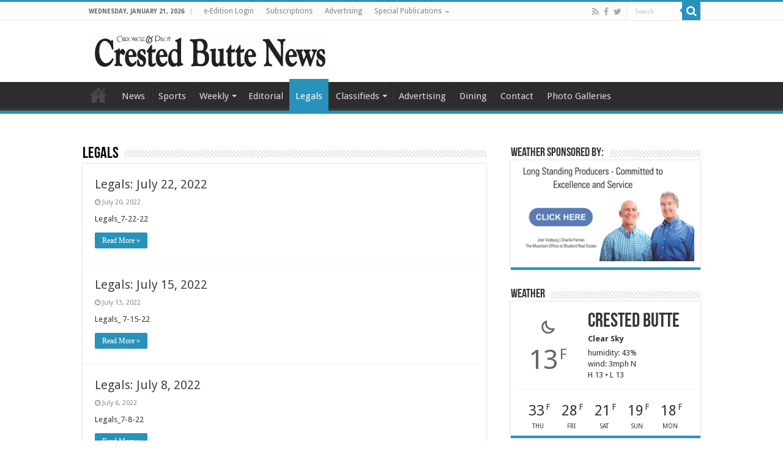

--- FILE ---
content_type: text/html; charset=UTF-8
request_url: https://crestedbuttenews.com/category/legals/page/19/
body_size: 14833
content:
<!DOCTYPE html>
<html lang="en-US" prefix="og: http://ogp.me/ns#">
<head>
<meta charset="UTF-8" />
<link rel="pingback" href="https://crestedbuttenews.com/xmlrpc.php" />
<title>Legals &#8211; Page 19 &#8211; The Crested Butte News</title>
<meta name='robots' content='max-image-preview:large' />
	<style>img:is([sizes="auto" i], [sizes^="auto," i]) { contain-intrinsic-size: 3000px 1500px }</style>
	<link rel='dns-prefetch' href='//www.google.com' />
<link rel='dns-prefetch' href='//fonts.googleapis.com' />
<link rel="alternate" type="application/rss+xml" title="The Crested Butte News &raquo; Feed" href="https://crestedbuttenews.com/feed/" />
<link rel="alternate" type="application/rss+xml" title="The Crested Butte News &raquo; Comments Feed" href="https://crestedbuttenews.com/comments/feed/" />
<link rel="alternate" type="application/rss+xml" title="The Crested Butte News &raquo; Legals Category Feed" href="https://crestedbuttenews.com/category/legals/feed/" />
<script type="text/javascript">
/* <![CDATA[ */
window._wpemojiSettings = {"baseUrl":"https:\/\/s.w.org\/images\/core\/emoji\/16.0.1\/72x72\/","ext":".png","svgUrl":"https:\/\/s.w.org\/images\/core\/emoji\/16.0.1\/svg\/","svgExt":".svg","source":{"concatemoji":"https:\/\/crestedbuttenews.com\/wp-includes\/js\/wp-emoji-release.min.js"}};
/*! This file is auto-generated */
!function(s,n){var o,i,e;function c(e){try{var t={supportTests:e,timestamp:(new Date).valueOf()};sessionStorage.setItem(o,JSON.stringify(t))}catch(e){}}function p(e,t,n){e.clearRect(0,0,e.canvas.width,e.canvas.height),e.fillText(t,0,0);var t=new Uint32Array(e.getImageData(0,0,e.canvas.width,e.canvas.height).data),a=(e.clearRect(0,0,e.canvas.width,e.canvas.height),e.fillText(n,0,0),new Uint32Array(e.getImageData(0,0,e.canvas.width,e.canvas.height).data));return t.every(function(e,t){return e===a[t]})}function u(e,t){e.clearRect(0,0,e.canvas.width,e.canvas.height),e.fillText(t,0,0);for(var n=e.getImageData(16,16,1,1),a=0;a<n.data.length;a++)if(0!==n.data[a])return!1;return!0}function f(e,t,n,a){switch(t){case"flag":return n(e,"\ud83c\udff3\ufe0f\u200d\u26a7\ufe0f","\ud83c\udff3\ufe0f\u200b\u26a7\ufe0f")?!1:!n(e,"\ud83c\udde8\ud83c\uddf6","\ud83c\udde8\u200b\ud83c\uddf6")&&!n(e,"\ud83c\udff4\udb40\udc67\udb40\udc62\udb40\udc65\udb40\udc6e\udb40\udc67\udb40\udc7f","\ud83c\udff4\u200b\udb40\udc67\u200b\udb40\udc62\u200b\udb40\udc65\u200b\udb40\udc6e\u200b\udb40\udc67\u200b\udb40\udc7f");case"emoji":return!a(e,"\ud83e\udedf")}return!1}function g(e,t,n,a){var r="undefined"!=typeof WorkerGlobalScope&&self instanceof WorkerGlobalScope?new OffscreenCanvas(300,150):s.createElement("canvas"),o=r.getContext("2d",{willReadFrequently:!0}),i=(o.textBaseline="top",o.font="600 32px Arial",{});return e.forEach(function(e){i[e]=t(o,e,n,a)}),i}function t(e){var t=s.createElement("script");t.src=e,t.defer=!0,s.head.appendChild(t)}"undefined"!=typeof Promise&&(o="wpEmojiSettingsSupports",i=["flag","emoji"],n.supports={everything:!0,everythingExceptFlag:!0},e=new Promise(function(e){s.addEventListener("DOMContentLoaded",e,{once:!0})}),new Promise(function(t){var n=function(){try{var e=JSON.parse(sessionStorage.getItem(o));if("object"==typeof e&&"number"==typeof e.timestamp&&(new Date).valueOf()<e.timestamp+604800&&"object"==typeof e.supportTests)return e.supportTests}catch(e){}return null}();if(!n){if("undefined"!=typeof Worker&&"undefined"!=typeof OffscreenCanvas&&"undefined"!=typeof URL&&URL.createObjectURL&&"undefined"!=typeof Blob)try{var e="postMessage("+g.toString()+"("+[JSON.stringify(i),f.toString(),p.toString(),u.toString()].join(",")+"));",a=new Blob([e],{type:"text/javascript"}),r=new Worker(URL.createObjectURL(a),{name:"wpTestEmojiSupports"});return void(r.onmessage=function(e){c(n=e.data),r.terminate(),t(n)})}catch(e){}c(n=g(i,f,p,u))}t(n)}).then(function(e){for(var t in e)n.supports[t]=e[t],n.supports.everything=n.supports.everything&&n.supports[t],"flag"!==t&&(n.supports.everythingExceptFlag=n.supports.everythingExceptFlag&&n.supports[t]);n.supports.everythingExceptFlag=n.supports.everythingExceptFlag&&!n.supports.flag,n.DOMReady=!1,n.readyCallback=function(){n.DOMReady=!0}}).then(function(){return e}).then(function(){var e;n.supports.everything||(n.readyCallback(),(e=n.source||{}).concatemoji?t(e.concatemoji):e.wpemoji&&e.twemoji&&(t(e.twemoji),t(e.wpemoji)))}))}((window,document),window._wpemojiSettings);
/* ]]> */
</script>
<!-- crestedbuttenews.com is managing ads with Advanced Ads 2.0.16 – https://wpadvancedads.com/ --><script id="crest-ready">
			window.advanced_ads_ready=function(e,a){a=a||"complete";var d=function(e){return"interactive"===a?"loading"!==e:"complete"===e};d(document.readyState)?e():document.addEventListener("readystatechange",(function(a){d(a.target.readyState)&&e()}),{once:"interactive"===a})},window.advanced_ads_ready_queue=window.advanced_ads_ready_queue||[];		</script>
		<link rel='stylesheet' id='dashicons-css' href='https://crestedbuttenews.com/wp-includes/css/dashicons.min.css' type='text/css' media='all' />
<link rel='stylesheet' id='post-views-counter-frontend-css' href='https://crestedbuttenews.com/wp-content/plugins/post-views-counter/css/frontend.min.css' type='text/css' media='all' />
<style id='wp-emoji-styles-inline-css' type='text/css'>

	img.wp-smiley, img.emoji {
		display: inline !important;
		border: none !important;
		box-shadow: none !important;
		height: 1em !important;
		width: 1em !important;
		margin: 0 0.07em !important;
		vertical-align: -0.1em !important;
		background: none !important;
		padding: 0 !important;
	}
</style>
<link rel='stylesheet' id='wp-block-library-css' href='https://crestedbuttenews.com/wp-includes/css/dist/block-library/style.min.css' type='text/css' media='all' />
<style id='classic-theme-styles-inline-css' type='text/css'>
/*! This file is auto-generated */
.wp-block-button__link{color:#fff;background-color:#32373c;border-radius:9999px;box-shadow:none;text-decoration:none;padding:calc(.667em + 2px) calc(1.333em + 2px);font-size:1.125em}.wp-block-file__button{background:#32373c;color:#fff;text-decoration:none}
</style>
<style id='global-styles-inline-css' type='text/css'>
:root{--wp--preset--aspect-ratio--square: 1;--wp--preset--aspect-ratio--4-3: 4/3;--wp--preset--aspect-ratio--3-4: 3/4;--wp--preset--aspect-ratio--3-2: 3/2;--wp--preset--aspect-ratio--2-3: 2/3;--wp--preset--aspect-ratio--16-9: 16/9;--wp--preset--aspect-ratio--9-16: 9/16;--wp--preset--color--black: #000000;--wp--preset--color--cyan-bluish-gray: #abb8c3;--wp--preset--color--white: #ffffff;--wp--preset--color--pale-pink: #f78da7;--wp--preset--color--vivid-red: #cf2e2e;--wp--preset--color--luminous-vivid-orange: #ff6900;--wp--preset--color--luminous-vivid-amber: #fcb900;--wp--preset--color--light-green-cyan: #7bdcb5;--wp--preset--color--vivid-green-cyan: #00d084;--wp--preset--color--pale-cyan-blue: #8ed1fc;--wp--preset--color--vivid-cyan-blue: #0693e3;--wp--preset--color--vivid-purple: #9b51e0;--wp--preset--gradient--vivid-cyan-blue-to-vivid-purple: linear-gradient(135deg,rgba(6,147,227,1) 0%,rgb(155,81,224) 100%);--wp--preset--gradient--light-green-cyan-to-vivid-green-cyan: linear-gradient(135deg,rgb(122,220,180) 0%,rgb(0,208,130) 100%);--wp--preset--gradient--luminous-vivid-amber-to-luminous-vivid-orange: linear-gradient(135deg,rgba(252,185,0,1) 0%,rgba(255,105,0,1) 100%);--wp--preset--gradient--luminous-vivid-orange-to-vivid-red: linear-gradient(135deg,rgba(255,105,0,1) 0%,rgb(207,46,46) 100%);--wp--preset--gradient--very-light-gray-to-cyan-bluish-gray: linear-gradient(135deg,rgb(238,238,238) 0%,rgb(169,184,195) 100%);--wp--preset--gradient--cool-to-warm-spectrum: linear-gradient(135deg,rgb(74,234,220) 0%,rgb(151,120,209) 20%,rgb(207,42,186) 40%,rgb(238,44,130) 60%,rgb(251,105,98) 80%,rgb(254,248,76) 100%);--wp--preset--gradient--blush-light-purple: linear-gradient(135deg,rgb(255,206,236) 0%,rgb(152,150,240) 100%);--wp--preset--gradient--blush-bordeaux: linear-gradient(135deg,rgb(254,205,165) 0%,rgb(254,45,45) 50%,rgb(107,0,62) 100%);--wp--preset--gradient--luminous-dusk: linear-gradient(135deg,rgb(255,203,112) 0%,rgb(199,81,192) 50%,rgb(65,88,208) 100%);--wp--preset--gradient--pale-ocean: linear-gradient(135deg,rgb(255,245,203) 0%,rgb(182,227,212) 50%,rgb(51,167,181) 100%);--wp--preset--gradient--electric-grass: linear-gradient(135deg,rgb(202,248,128) 0%,rgb(113,206,126) 100%);--wp--preset--gradient--midnight: linear-gradient(135deg,rgb(2,3,129) 0%,rgb(40,116,252) 100%);--wp--preset--font-size--small: 13px;--wp--preset--font-size--medium: 20px;--wp--preset--font-size--large: 36px;--wp--preset--font-size--x-large: 42px;--wp--preset--spacing--20: 0.44rem;--wp--preset--spacing--30: 0.67rem;--wp--preset--spacing--40: 1rem;--wp--preset--spacing--50: 1.5rem;--wp--preset--spacing--60: 2.25rem;--wp--preset--spacing--70: 3.38rem;--wp--preset--spacing--80: 5.06rem;--wp--preset--shadow--natural: 6px 6px 9px rgba(0, 0, 0, 0.2);--wp--preset--shadow--deep: 12px 12px 50px rgba(0, 0, 0, 0.4);--wp--preset--shadow--sharp: 6px 6px 0px rgba(0, 0, 0, 0.2);--wp--preset--shadow--outlined: 6px 6px 0px -3px rgba(255, 255, 255, 1), 6px 6px rgba(0, 0, 0, 1);--wp--preset--shadow--crisp: 6px 6px 0px rgba(0, 0, 0, 1);}:where(.is-layout-flex){gap: 0.5em;}:where(.is-layout-grid){gap: 0.5em;}body .is-layout-flex{display: flex;}.is-layout-flex{flex-wrap: wrap;align-items: center;}.is-layout-flex > :is(*, div){margin: 0;}body .is-layout-grid{display: grid;}.is-layout-grid > :is(*, div){margin: 0;}:where(.wp-block-columns.is-layout-flex){gap: 2em;}:where(.wp-block-columns.is-layout-grid){gap: 2em;}:where(.wp-block-post-template.is-layout-flex){gap: 1.25em;}:where(.wp-block-post-template.is-layout-grid){gap: 1.25em;}.has-black-color{color: var(--wp--preset--color--black) !important;}.has-cyan-bluish-gray-color{color: var(--wp--preset--color--cyan-bluish-gray) !important;}.has-white-color{color: var(--wp--preset--color--white) !important;}.has-pale-pink-color{color: var(--wp--preset--color--pale-pink) !important;}.has-vivid-red-color{color: var(--wp--preset--color--vivid-red) !important;}.has-luminous-vivid-orange-color{color: var(--wp--preset--color--luminous-vivid-orange) !important;}.has-luminous-vivid-amber-color{color: var(--wp--preset--color--luminous-vivid-amber) !important;}.has-light-green-cyan-color{color: var(--wp--preset--color--light-green-cyan) !important;}.has-vivid-green-cyan-color{color: var(--wp--preset--color--vivid-green-cyan) !important;}.has-pale-cyan-blue-color{color: var(--wp--preset--color--pale-cyan-blue) !important;}.has-vivid-cyan-blue-color{color: var(--wp--preset--color--vivid-cyan-blue) !important;}.has-vivid-purple-color{color: var(--wp--preset--color--vivid-purple) !important;}.has-black-background-color{background-color: var(--wp--preset--color--black) !important;}.has-cyan-bluish-gray-background-color{background-color: var(--wp--preset--color--cyan-bluish-gray) !important;}.has-white-background-color{background-color: var(--wp--preset--color--white) !important;}.has-pale-pink-background-color{background-color: var(--wp--preset--color--pale-pink) !important;}.has-vivid-red-background-color{background-color: var(--wp--preset--color--vivid-red) !important;}.has-luminous-vivid-orange-background-color{background-color: var(--wp--preset--color--luminous-vivid-orange) !important;}.has-luminous-vivid-amber-background-color{background-color: var(--wp--preset--color--luminous-vivid-amber) !important;}.has-light-green-cyan-background-color{background-color: var(--wp--preset--color--light-green-cyan) !important;}.has-vivid-green-cyan-background-color{background-color: var(--wp--preset--color--vivid-green-cyan) !important;}.has-pale-cyan-blue-background-color{background-color: var(--wp--preset--color--pale-cyan-blue) !important;}.has-vivid-cyan-blue-background-color{background-color: var(--wp--preset--color--vivid-cyan-blue) !important;}.has-vivid-purple-background-color{background-color: var(--wp--preset--color--vivid-purple) !important;}.has-black-border-color{border-color: var(--wp--preset--color--black) !important;}.has-cyan-bluish-gray-border-color{border-color: var(--wp--preset--color--cyan-bluish-gray) !important;}.has-white-border-color{border-color: var(--wp--preset--color--white) !important;}.has-pale-pink-border-color{border-color: var(--wp--preset--color--pale-pink) !important;}.has-vivid-red-border-color{border-color: var(--wp--preset--color--vivid-red) !important;}.has-luminous-vivid-orange-border-color{border-color: var(--wp--preset--color--luminous-vivid-orange) !important;}.has-luminous-vivid-amber-border-color{border-color: var(--wp--preset--color--luminous-vivid-amber) !important;}.has-light-green-cyan-border-color{border-color: var(--wp--preset--color--light-green-cyan) !important;}.has-vivid-green-cyan-border-color{border-color: var(--wp--preset--color--vivid-green-cyan) !important;}.has-pale-cyan-blue-border-color{border-color: var(--wp--preset--color--pale-cyan-blue) !important;}.has-vivid-cyan-blue-border-color{border-color: var(--wp--preset--color--vivid-cyan-blue) !important;}.has-vivid-purple-border-color{border-color: var(--wp--preset--color--vivid-purple) !important;}.has-vivid-cyan-blue-to-vivid-purple-gradient-background{background: var(--wp--preset--gradient--vivid-cyan-blue-to-vivid-purple) !important;}.has-light-green-cyan-to-vivid-green-cyan-gradient-background{background: var(--wp--preset--gradient--light-green-cyan-to-vivid-green-cyan) !important;}.has-luminous-vivid-amber-to-luminous-vivid-orange-gradient-background{background: var(--wp--preset--gradient--luminous-vivid-amber-to-luminous-vivid-orange) !important;}.has-luminous-vivid-orange-to-vivid-red-gradient-background{background: var(--wp--preset--gradient--luminous-vivid-orange-to-vivid-red) !important;}.has-very-light-gray-to-cyan-bluish-gray-gradient-background{background: var(--wp--preset--gradient--very-light-gray-to-cyan-bluish-gray) !important;}.has-cool-to-warm-spectrum-gradient-background{background: var(--wp--preset--gradient--cool-to-warm-spectrum) !important;}.has-blush-light-purple-gradient-background{background: var(--wp--preset--gradient--blush-light-purple) !important;}.has-blush-bordeaux-gradient-background{background: var(--wp--preset--gradient--blush-bordeaux) !important;}.has-luminous-dusk-gradient-background{background: var(--wp--preset--gradient--luminous-dusk) !important;}.has-pale-ocean-gradient-background{background: var(--wp--preset--gradient--pale-ocean) !important;}.has-electric-grass-gradient-background{background: var(--wp--preset--gradient--electric-grass) !important;}.has-midnight-gradient-background{background: var(--wp--preset--gradient--midnight) !important;}.has-small-font-size{font-size: var(--wp--preset--font-size--small) !important;}.has-medium-font-size{font-size: var(--wp--preset--font-size--medium) !important;}.has-large-font-size{font-size: var(--wp--preset--font-size--large) !important;}.has-x-large-font-size{font-size: var(--wp--preset--font-size--x-large) !important;}
:where(.wp-block-post-template.is-layout-flex){gap: 1.25em;}:where(.wp-block-post-template.is-layout-grid){gap: 1.25em;}
:where(.wp-block-columns.is-layout-flex){gap: 2em;}:where(.wp-block-columns.is-layout-grid){gap: 2em;}
:root :where(.wp-block-pullquote){font-size: 1.5em;line-height: 1.6;}
</style>
<link rel='stylesheet' id='wp-components-css' href='https://crestedbuttenews.com/wp-includes/css/dist/components/style.min.css' type='text/css' media='all' />
<link rel='stylesheet' id='godaddy-styles-css' href='https://crestedbuttenews.com/wp-content/mu-plugins/vendor/wpex/godaddy-launch/includes/Dependencies/GoDaddy/Styles/build/latest.css' type='text/css' media='all' />
<link rel='stylesheet' id='tie-style-css' href='https://crestedbuttenews.com/wp-content/themes/sahifa/style.css' type='text/css' media='all' />
<link rel='stylesheet' id='tie-ilightbox-skin-css' href='https://crestedbuttenews.com/wp-content/themes/sahifa/css/ilightbox/dark-skin/skin.css' type='text/css' media='all' />
<link rel='stylesheet' id='Droid+Sans-css' href='https://fonts.googleapis.com/css?family=Droid+Sans%3Aregular%2C700' type='text/css' media='all' />
<script type="text/javascript" src="https://crestedbuttenews.com/wp-includes/js/jquery/jquery.min.js" id="jquery-core-js"></script>
<script type="text/javascript" src="https://crestedbuttenews.com/wp-includes/js/jquery/jquery-migrate.min.js" id="jquery-migrate-js"></script>
<script type="text/javascript" src="https://crestedbuttenews.com/wp-content/plugins/recaptcha-woo/js/rcfwc.js" id="rcfwc-js-js" defer="defer" data-wp-strategy="defer"></script>
<script type="text/javascript" src="https://www.google.com/recaptcha/api.js?hl=en_US" id="recaptcha-js" defer="defer" data-wp-strategy="defer"></script>
<link rel="https://api.w.org/" href="https://crestedbuttenews.com/wp-json/" /><link rel="alternate" title="JSON" type="application/json" href="https://crestedbuttenews.com/wp-json/wp/v2/categories/13" /><link rel="EditURI" type="application/rsd+xml" title="RSD" href="https://crestedbuttenews.com/xmlrpc.php?rsd" />
<meta name="generator" content="WordPress 6.8.3" />

		<!-- GA Google Analytics @ https://m0n.co/ga -->
		<script async src="https://www.googletagmanager.com/gtag/js?id=G-K2N9NM2NZ3"></script>
		<script>
			window.dataLayer = window.dataLayer || [];
			function gtag(){dataLayer.push(arguments);}
			gtag('js', new Date());
			gtag('config', 'G-K2N9NM2NZ3');
		</script>

	<link rel="shortcut icon" href="https://crestedbuttenews.com/wp-content/uploads/2015/04/favicon.png" title="Favicon" />
<!--[if IE]>
<script type="text/javascript">jQuery(document).ready(function (){ jQuery(".menu-item").has("ul").children("a").attr("aria-haspopup", "true");});</script>
<![endif]-->
<!--[if lt IE 9]>
<script src="https://crestedbuttenews.com/wp-content/themes/sahifa/js/html5.js"></script>
<script src="https://crestedbuttenews.com/wp-content/themes/sahifa/js/selectivizr-min.js"></script>
<![endif]-->
<!--[if IE 9]>
<link rel="stylesheet" type="text/css" media="all" href="https://crestedbuttenews.com/wp-content/themes/sahifa/css/ie9.css" />
<![endif]-->
<!--[if IE 8]>
<link rel="stylesheet" type="text/css" media="all" href="https://crestedbuttenews.com/wp-content/themes/sahifa/css/ie8.css" />
<![endif]-->
<!--[if IE 7]>
<link rel="stylesheet" type="text/css" media="all" href="https://crestedbuttenews.com/wp-content/themes/sahifa/css/ie7.css" />
<![endif]-->

<meta http-equiv="X-UA-Compatible" content="IE=edge,chrome=1" />
<meta name="viewport" content="width=device-width, initial-scale=1.0" />



<style type="text/css" media="screen">

body{
	font-family: 'Droid Sans';
}
#main-nav, #main-nav ul li a{
	font-size : 15px;
}
#main-nav,
.cat-box-content,
#sidebar .widget-container,
.post-listing,
#commentform {
	border-bottom-color: #2793ba;
}

.search-block .search-button,
#topcontrol,
#main-nav ul li.current-menu-item a,
#main-nav ul li.current-menu-item a:hover,
#main-nav ul li.current_page_parent a,
#main-nav ul li.current_page_parent a:hover,
#main-nav ul li.current-menu-parent a,
#main-nav ul li.current-menu-parent a:hover,
#main-nav ul li.current-page-ancestor a,
#main-nav ul li.current-page-ancestor a:hover,
.pagination span.current,
.share-post span.share-text,
.flex-control-paging li a.flex-active,
.ei-slider-thumbs li.ei-slider-element,
.review-percentage .review-item span span,
.review-final-score,
.button,
a.button,
a.more-link,
#main-content input[type="submit"],
.form-submit #submit,
#login-form .login-button,
.widget-feedburner .feedburner-subscribe,
input[type="submit"],
#buddypress button,
#buddypress a.button,
#buddypress input[type=submit],
#buddypress input[type=reset],
#buddypress ul.button-nav li a,
#buddypress div.generic-button a,
#buddypress .comment-reply-link,
#buddypress div.item-list-tabs ul li a span,
#buddypress div.item-list-tabs ul li.selected a,
#buddypress div.item-list-tabs ul li.current a,
#buddypress #members-directory-form div.item-list-tabs ul li.selected span,
#members-list-options a.selected,
#groups-list-options a.selected,
body.dark-skin #buddypress div.item-list-tabs ul li a span,
body.dark-skin #buddypress div.item-list-tabs ul li.selected a,
body.dark-skin #buddypress div.item-list-tabs ul li.current a,
body.dark-skin #members-list-options a.selected,
body.dark-skin #groups-list-options a.selected,
.search-block-large .search-button,
#featured-posts .flex-next:hover,
#featured-posts .flex-prev:hover,
a.tie-cart span.shooping-count,
.woocommerce span.onsale,
.woocommerce-page span.onsale ,
.woocommerce .widget_price_filter .ui-slider .ui-slider-handle,
.woocommerce-page .widget_price_filter .ui-slider .ui-slider-handle,
#check-also-close,
a.post-slideshow-next,
a.post-slideshow-prev,
.widget_price_filter .ui-slider .ui-slider-handle,
.quantity .minus:hover,
.quantity .plus:hover,
.mejs-container .mejs-controls .mejs-time-rail .mejs-time-current,
#reading-position-indicator  {
	background-color:#2793ba;
}

::-webkit-scrollbar-thumb{
	background-color:#2793ba !important;
}

#theme-footer,
#theme-header,
.top-nav ul li.current-menu-item:before,
#main-nav .menu-sub-content ,
#main-nav ul ul,
#check-also-box {
	border-top-color: #2793ba;
}

.search-block:after {
	border-right-color:#2793ba;
}

body.rtl .search-block:after {
	border-left-color:#2793ba;
}

#main-nav ul > li.menu-item-has-children:hover > a:after,
#main-nav ul > li.mega-menu:hover > a:after {
	border-color:transparent transparent #2793ba;
}

.widget.timeline-posts li a:hover,
.widget.timeline-posts li a:hover span.tie-date {
	color: #2793ba;
}

.widget.timeline-posts li a:hover span.tie-date:before {
	background: #2793ba;
	border-color: #2793ba;
}

#order_review,
#order_review_heading {
	border-color: #2793ba;
}

		body {
					background-color: #ffffff !important;
					background-image : url(https://crestedbuttenews.com/wp-content/themes/sahifa/images/patterns/body-bg1.png);
					background-position: top center;
		}
		
body.single .post .entry a, body.page .post .entry a {
	text-decoration: underline;
}
		
body.single .post .entry a:hover, body.page .post .entry a:hover {
	text-decoration: none;
}
		
#tabbed-widget ul.tabs li:nth-child(4) {display: none;}
#tabbed-widget ul.tabs li:nth-child(3) {display: none;}

.content .flexslider {height: 450px; width: 660px;}
.content .flexslider .slides > li {height: 450px; width: 660px;}</style>

		<script type="text/javascript">
			/* <![CDATA[ */
				var sf_position = '0';
				var sf_templates = "<a href=\"{search_url_escaped}\">View All Results<\/a>";
				var sf_input = '.search-live';
				jQuery(document).ready(function(){
					jQuery(sf_input).ajaxyLiveSearch({"expand":false,"searchUrl":"https:\/\/crestedbuttenews.com\/?s=%s","text":"Search","delay":500,"iwidth":180,"width":315,"ajaxUrl":"https:\/\/crestedbuttenews.com\/wp-admin\/admin-ajax.php","rtl":0});
					jQuery(".live-search_ajaxy-selective-input").keyup(function() {
						var width = jQuery(this).val().length * 8;
						if(width < 50) {
							width = 50;
						}
						jQuery(this).width(width);
					});
					jQuery(".live-search_ajaxy-selective-search").click(function() {
						jQuery(this).find(".live-search_ajaxy-selective-input").focus();
					});
					jQuery(".live-search_ajaxy-selective-close").click(function() {
						jQuery(this).parent().remove();
					});
				});
			/* ]]> */
		</script>
		</head>
<body id="top" class="archive paged category category-legals category-13 paged-19 category-paged-19 wp-theme-sahifa aa-prefix-crest-">

<div class="wrapper-outer">

	<div class="background-cover"></div>

	<aside id="slide-out">

			<div class="search-mobile">
			<form method="get" id="searchform-mobile" action="https://crestedbuttenews.com/">
				<button class="search-button" type="submit" value="Search"><i class="fa fa-search"></i></button>
				<input type="text" id="s-mobile" name="s" title="Search" value="Search" onfocus="if (this.value == 'Search') {this.value = '';}" onblur="if (this.value == '') {this.value = 'Search';}"  />
			</form>
		</div><!-- .search-mobile /-->
	
			<div class="social-icons">
		<a class="ttip-none" title="Rss" href="https://crestedbuttenews.com/feed/" target="_blank"><i class="fa fa-rss"></i></a><a class="ttip-none" title="Facebook" href="https://www.facebook.com/CrestedButteNews" target="_blank"><i class="fa fa-facebook"></i></a><a class="ttip-none" title="Twitter" href="https://twitter.com/search?f=realtime&#038;q=crested%20butte%20news" target="_blank"><i class="fa fa-twitter"></i></a>
			</div>

	
		<div id="mobile-menu" ></div>
	</aside><!-- #slide-out /-->

		<div id="wrapper" class="wide-layout">
		<div class="inner-wrapper">

		<header id="theme-header" class="theme-header">
						<div id="top-nav" class="top-nav">
				<div class="container">

							<span class="today-date">Wednesday, January 21, 2026</span>
				<div class="top-menu"><ul id="menu-top-menu" class="menu"><li id="menu-item-21" class="menu-item menu-item-type-custom menu-item-object-custom menu-item-21"><a href="https://publisher.etype.services/Crested-Butte-News">e-Edition Login</a></li>
<li id="menu-item-20" class="menu-item menu-item-type-post_type menu-item-object-page menu-item-20"><a href="https://crestedbuttenews.com/subscriptions/">Subscriptions</a></li>
<li id="menu-item-22" class="menu-item menu-item-type-post_type menu-item-object-page menu-item-22"><a href="https://crestedbuttenews.com/advertising/">Advertising</a></li>
<li id="menu-item-32411" class="menu-item menu-item-type-custom menu-item-object-custom menu-item-has-children menu-item-32411"><a href="#">Special Publications</a>
<ul class="sub-menu">
	<li id="menu-item-32412" class="menu-item menu-item-type-custom menu-item-object-custom menu-item-32412"><a target="_blank" href="https://publisher1.etype.services/Crested-Butte-News/e-paper-special-edition/47D95927B1C4E7A6">Winter Guide</a></li>
	<li id="menu-item-33582" class="menu-item menu-item-type-custom menu-item-object-custom menu-item-33582"><a target="_blank" href="https://etypeproductionstorage1.blob.core.windows.net/$web/Production_Prod/Jobs/118/2025-05-28/463483/FlippingBook/Crested-Butte-News_463483/index.html">CBCS Graduation Guide 2025</a></li>
	<li id="menu-item-32413" class="menu-item menu-item-type-custom menu-item-object-custom menu-item-32413"><a target="_blank" href="https://etypeproductionstorage1.blob.core.windows.net/$web/Production_Prod/Jobs/118/2025-05-21/462118/FlippingBook/Crested-Butte-News_462118/index.html">Summer Guide</a></li>
	<li id="menu-item-32414" class="menu-item menu-item-type-custom menu-item-object-custom menu-item-32414"><a target="_blank" href="https://etypeproductionstorage1.blob.core.windows.net/$web/Production_Prod/Jobs/118/2025-03-31/453381/FlippingBook/Crested-Butte-News_453381/index.html">PEAK Magazine</a></li>
	<li id="menu-item-33368" class="menu-item menu-item-type-custom menu-item-object-custom menu-item-33368"><a target="_blank" href="https://publisher.etype.services/Crested-Butte-News/e-paper-special-edition/C333E4AFC55020DC">COVID Reflections</a></li>
</ul>
</li>
</ul></div>
						<div class="search-block">
						<form method="get" id="searchform-header" action="https://crestedbuttenews.com/">
							<button class="search-button" type="submit" value="Search"><i class="fa fa-search"></i></button>
							<input class="search-live" type="text" id="s-header" name="s" title="Search" value="Search" onfocus="if (this.value == 'Search') {this.value = '';}" onblur="if (this.value == '') {this.value = 'Search';}"  />
						</form>
					</div><!-- .search-block /-->
			<div class="social-icons">
		<a class="ttip-none" title="Rss" href="https://crestedbuttenews.com/feed/" target="_blank"><i class="fa fa-rss"></i></a><a class="ttip-none" title="Facebook" href="https://www.facebook.com/CrestedButteNews" target="_blank"><i class="fa fa-facebook"></i></a><a class="ttip-none" title="Twitter" href="https://twitter.com/search?f=realtime&#038;q=crested%20butte%20news" target="_blank"><i class="fa fa-twitter"></i></a>
			</div>

	
	
				</div><!-- .container /-->
			</div><!-- .top-menu /-->
			
		<div class="header-content">

					<a id="slide-out-open" class="slide-out-open" href="#"><span></span></a>
		
			<div class="logo">
			<h2>								<a title="The Crested Butte News" href="https://crestedbuttenews.com/">
					<img src="https://crestedbuttenews.com/wp-content/uploads/2015/04/cbnews_header-386x60.png" alt="The Crested Butte News"  /><strong>The Crested Butte News Serving the Gunnison Valley since 1999</strong>
				</a>
			</h2>			</div><!-- .logo /-->
						<div class="clear"></div>

		</div>
													<nav id="main-nav" class="fixed-enabled">
				<div class="container">

				
					<div class="main-menu"><ul id="menu-main-menu" class="menu"><li id="menu-item-13178" class="menu-item menu-item-type-custom menu-item-object-custom menu-item-home menu-item-13178"><a href="https://crestedbuttenews.com">Home</a></li>
<li id="menu-item-28883" class="menu-item menu-item-type-post_type menu-item-object-page menu-item-28883"><a href="https://crestedbuttenews.com/news/">News</a></li>
<li id="menu-item-36827" class="menu-item menu-item-type-post_type menu-item-object-page menu-item-36827"><a href="https://crestedbuttenews.com/sports/">Sports</a></li>
<li id="menu-item-31" class="menu-item menu-item-type-custom menu-item-object-custom menu-item-has-children menu-item-31"><a href="#">Weekly</a>
<ul class="sub-menu menu-sub-content">
	<li id="menu-item-34384" class="menu-item menu-item-type-post_type menu-item-object-page menu-item-34384"><a href="https://crestedbuttenews.com/online-extra/">Online Extra</a></li>
	<li id="menu-item-34393" class="menu-item menu-item-type-post_type menu-item-object-page menu-item-34393"><a href="https://crestedbuttenews.com/benchtalk/">Benchtalk</a></li>
	<li id="menu-item-34392" class="menu-item menu-item-type-post_type menu-item-object-page menu-item-34392"><a href="https://crestedbuttenews.com/profile-2/">Profile</a></li>
	<li id="menu-item-34391" class="menu-item menu-item-type-post_type menu-item-object-page menu-item-34391"><a href="https://crestedbuttenews.com/calendar/">Calendar</a></li>
</ul>
</li>
<li id="menu-item-30749" class="menu-item menu-item-type-post_type menu-item-object-page menu-item-30749"><a href="https://crestedbuttenews.com/editorial/">Editorial</a></li>
<li id="menu-item-28" class="menu-item menu-item-type-taxonomy menu-item-object-category current-menu-item menu-item-28"><a href="https://crestedbuttenews.com/category/legals/">Legals</a></li>
<li id="menu-item-39880" class="menu-item menu-item-type-post_type menu-item-object-page menu-item-has-children menu-item-39880"><a href="https://crestedbuttenews.com/classifieds/">Classifieds</a>
<ul class="sub-menu menu-sub-content">
	<li id="menu-item-60" class="menu-item menu-item-type-post_type menu-item-object-page menu-item-60"><a href="https://crestedbuttenews.com/help-wanted/">Help Wanted</a></li>
	<li id="menu-item-61" class="menu-item menu-item-type-post_type menu-item-object-page menu-item-61"><a href="https://crestedbuttenews.com/for-rent/">For Rent</a></li>
	<li id="menu-item-62" class="menu-item menu-item-type-post_type menu-item-object-page menu-item-62"><a href="https://crestedbuttenews.com/real-estate/">Real Estate</a></li>
	<li id="menu-item-13284" class="menu-item menu-item-type-post_type menu-item-object-page menu-item-13284"><a href="https://crestedbuttenews.com/vacation-rentals/">Vacation Rentals</a></li>
	<li id="menu-item-63" class="menu-item menu-item-type-post_type menu-item-object-page menu-item-63"><a href="https://crestedbuttenews.com/commercial-rentals/">Commercial Rentals</a></li>
	<li id="menu-item-64" class="menu-item menu-item-type-post_type menu-item-object-page menu-item-64"><a href="https://crestedbuttenews.com/for-sale/">For Sale</a></li>
	<li id="menu-item-65" class="menu-item menu-item-type-post_type menu-item-object-page menu-item-65"><a href="https://crestedbuttenews.com/notices/">Notices</a></li>
</ul>
</li>
<li id="menu-item-33632" class="menu-item menu-item-type-post_type menu-item-object-page menu-item-33632"><a href="https://crestedbuttenews.com/advertising/">Advertising</a></li>
<li id="menu-item-13080" class="menu-item menu-item-type-post_type menu-item-object-page menu-item-13080"><a href="https://crestedbuttenews.com/dining-in-crested-butte/">Dining</a></li>
<li id="menu-item-32" class="menu-item menu-item-type-post_type menu-item-object-page menu-item-32"><a href="https://crestedbuttenews.com/contact/">Contact</a></li>
<li id="menu-item-40972" class="menu-item menu-item-type-custom menu-item-object-custom menu-item-40972"><a target="_blank" href="https://cbnews.smugmug.com/">Photo Galleries</a></li>
</ul></div>					
					
				</div>
			</nav><!-- .main-nav /-->
					</header><!-- #header /-->

	
	
	<div id="main-content" class="container">

	<div class="content">
	
		
			
		<div class="page-head">
		
			<h1 class="page-title">
				Legals			</h1>
			
						
			<div class="stripe-line"></div>

					</div>
		
				
				
		<div class="post-listing archive-box">


	<article class="item-list">
	
		<h2 class="post-box-title">
			<a href="https://crestedbuttenews.com/2022/07/legals-july-22-2022/">Legals: July 22, 2022</a>
		</h2>
		
		<p class="post-meta">
	
		
	<span class="tie-date"><i class="fa fa-clock-o"></i>July 20, 2022</span>	
	
</p>
					

		
					
		<div class="entry">
			<p>Legals_7-22-22</p>
			<a class="more-link" href="https://crestedbuttenews.com/2022/07/legals-july-22-2022/">Read More &raquo;</a>
		</div>

				
		<div class="clear"></div>
	</article><!-- .item-list -->
	

	<article class="item-list">
	
		<h2 class="post-box-title">
			<a href="https://crestedbuttenews.com/2022/07/legals-july-15-2022/">Legals: July 15, 2022</a>
		</h2>
		
		<p class="post-meta">
	
		
	<span class="tie-date"><i class="fa fa-clock-o"></i>July 13, 2022</span>	
	
</p>
					

		
					
		<div class="entry">
			<p>Legals_ 7-15-22</p>
			<a class="more-link" href="https://crestedbuttenews.com/2022/07/legals-july-15-2022/">Read More &raquo;</a>
		</div>

				
		<div class="clear"></div>
	</article><!-- .item-list -->
	

	<article class="item-list">
	
		<h2 class="post-box-title">
			<a href="https://crestedbuttenews.com/2022/07/legals-july-8-2022/">Legals: July 8, 2022</a>
		</h2>
		
		<p class="post-meta">
	
		
	<span class="tie-date"><i class="fa fa-clock-o"></i>July 6, 2022</span>	
	
</p>
					

		
					
		<div class="entry">
			<p>Legals_7-8-22</p>
			<a class="more-link" href="https://crestedbuttenews.com/2022/07/legals-july-8-2022/">Read More &raquo;</a>
		</div>

				
		<div class="clear"></div>
	</article><!-- .item-list -->
	

	<article class="item-list">
	
		<h2 class="post-box-title">
			<a href="https://crestedbuttenews.com/2022/06/legals-july-1-2022/">Legals: July 1, 2022</a>
		</h2>
		
		<p class="post-meta">
	
		
	<span class="tie-date"><i class="fa fa-clock-o"></i>June 29, 2022</span>	
	
</p>
					

		
					
		<div class="entry">
			<p>CBNPage75.7.1.22</p>
			<a class="more-link" href="https://crestedbuttenews.com/2022/06/legals-july-1-2022/">Read More &raquo;</a>
		</div>

				
		<div class="clear"></div>
	</article><!-- .item-list -->
	

	<article class="item-list">
	
		<h2 class="post-box-title">
			<a href="https://crestedbuttenews.com/2022/06/legals-june-24-2022/">Legals: June 24, 2022</a>
		</h2>
		
		<p class="post-meta">
	
		
	<span class="tie-date"><i class="fa fa-clock-o"></i>June 22, 2022</span>	
	
</p>
					

		
					
		<div class="entry">
			<p>Legals_6-24-22</p>
			<a class="more-link" href="https://crestedbuttenews.com/2022/06/legals-june-24-2022/">Read More &raquo;</a>
		</div>

				
		<div class="clear"></div>
	</article><!-- .item-list -->
	

	<article class="item-list">
	
		<h2 class="post-box-title">
			<a href="https://crestedbuttenews.com/2022/06/legal-publications-june-17-2022/">Legal Publications June 17, 2022</a>
		</h2>
		
		<p class="post-meta">
	
		
	<span class="tie-date"><i class="fa fa-clock-o"></i>June 15, 2022</span>	
	
</p>
					

		
					
		<div class="entry">
			<p>Legals_6_17_22</p>
			<a class="more-link" href="https://crestedbuttenews.com/2022/06/legal-publications-june-17-2022/">Read More &raquo;</a>
		</div>

				
		<div class="clear"></div>
	</article><!-- .item-list -->
	

	<article class="item-list">
	
		<h2 class="post-box-title">
			<a href="https://crestedbuttenews.com/2022/06/legals-june-10-2022/">Legals: June 10, 2022</a>
		</h2>
		
		<p class="post-meta">
	
		
	<span class="tie-date"><i class="fa fa-clock-o"></i>June 8, 2022</span>	
	
</p>
					

		
					
		<div class="entry">
			<p>Legals_6-10-22</p>
			<a class="more-link" href="https://crestedbuttenews.com/2022/06/legals-june-10-2022/">Read More &raquo;</a>
		</div>

				
		<div class="clear"></div>
	</article><!-- .item-list -->
	

	<article class="item-list">
	
		<h2 class="post-box-title">
			<a href="https://crestedbuttenews.com/2022/06/legals-june-3-2022/">Legals: June 3, 2022</a>
		</h2>
		
		<p class="post-meta">
	
		
	<span class="tie-date"><i class="fa fa-clock-o"></i>June 1, 2022</span>	
	
</p>
					

		
					
		<div class="entry">
			<p>CBNPage31.6.3.22</p>
			<a class="more-link" href="https://crestedbuttenews.com/2022/06/legals-june-3-2022/">Read More &raquo;</a>
		</div>

				
		<div class="clear"></div>
	</article><!-- .item-list -->
	

	<article class="item-list">
	
		<h2 class="post-box-title">
			<a href="https://crestedbuttenews.com/2022/05/legals-may-27-2022/">Legals: May 27, 2022</a>
		</h2>
		
		<p class="post-meta">
	
		
	<span class="tie-date"><i class="fa fa-clock-o"></i>May 25, 2022</span>	
	
</p>
					

		
					
		<div class="entry">
			<p>Legals_5-27-22</p>
			<a class="more-link" href="https://crestedbuttenews.com/2022/05/legals-may-27-2022/">Read More &raquo;</a>
		</div>

				
		<div class="clear"></div>
	</article><!-- .item-list -->
	

	<article class="item-list">
	
		<h2 class="post-box-title">
			<a href="https://crestedbuttenews.com/2022/05/legals-may-20-2022/">Legals: May 20, 2022</a>
		</h2>
		
		<p class="post-meta">
	
		
	<span class="tie-date"><i class="fa fa-clock-o"></i>May 18, 2022</span>	
	
</p>
					

		
					
		<div class="entry">
			<p>Legals_5-20-22</p>
			<a class="more-link" href="https://crestedbuttenews.com/2022/05/legals-may-20-2022/">Read More &raquo;</a>
		</div>

				
		<div class="clear"></div>
	</article><!-- .item-list -->
	
</div>
		
			<div class="pagination">
		<span class="pages">Page 19 of 89</span><a href="https://crestedbuttenews.com/category/legals/" class="first" title="&laquo; First">&laquo; First</a><span class="extend">...</span><a href="https://crestedbuttenews.com/category/legals/page/10/" class="page" title="10">10</a><a href="https://crestedbuttenews.com/category/legals/page/18/" >&laquo;</a><a href="https://crestedbuttenews.com/category/legals/page/17/" class="page" title="17">17</a><a href="https://crestedbuttenews.com/category/legals/page/18/" class="page" title="18">18</a><span class="current">19</span><a href="https://crestedbuttenews.com/category/legals/page/20/" class="page" title="20">20</a><a href="https://crestedbuttenews.com/category/legals/page/21/" class="page" title="21">21</a>					<span id="tie-next-page">
					<a href="https://crestedbuttenews.com/category/legals/page/20/" >&raquo;</a>					</span>
					<a href="https://crestedbuttenews.com/category/legals/page/30/" class="page" title="30">30</a><a href="https://crestedbuttenews.com/category/legals/page/40/" class="page" title="40">40</a><a href="https://crestedbuttenews.com/category/legals/page/50/" class="page" title="50">50</a><span class="extend">...</span><a href="https://crestedbuttenews.com/category/legals/page/89/" class="last" title="Last &raquo;">Last &raquo;</a>	</div>
			
	</div> <!-- .content -->

<aside id="sidebar">
	<div class="theiaStickySidebar">
<div class="widget crest-widget"><div class="widget-top"><h4>Weather sponsored by:</h4><div class="stripe-line"></div></div>
						<div class="widget-container"><a href="https://mailchi.mp/fe634d55273b/the-mountain-office" target="_blank" aria-label="BB_CharlieJoelWeatherMarket_2026-copy"><img src="https://crestedbuttenews.com/wp-content/uploads/2019/10/BB_CharlieJoelWeatherMarket_2026-copy.gif" alt=""  class="no-lazyload" width="300" height="160"   /></a></div></div><!-- .widget /--><div id="tie_weatherwidget-3" class="widget widget_tie_weatherwidget"><div class="widget-top"><h4>Weather</h4><div class="stripe-line"></div></div>
						<div class="widget-container">
		<div id="tie-weather-5418523" class="tie-weather-wrap">
	
			<div class="tie-weather-current-temp">
				<div class="weather-icon"><i class="tieicon-moon"></i></div>
				13<sup>F</sup>
			</div> <!-- /.tie-weather-current-temp -->
	

			<div class="tie-weather-todays-stats">
				<div class="weather_name">Crested Butte</div>
				<div class="weather_desc">clear sky</div>
				<div class="weather_humidty">humidity: 43% </div>
				<div class="weather_wind">wind: 3mph N</div>
				<div class="weather_highlow"> H 13 &bull; L 13 </div>
			</div> <!-- /.tie-weather-todays-stats -->
	<div class="tie-weather-forecast weather_days_5">
				<div class="tie-weather-forecast-day">
					<div class="tie-weather-forecast-day-temp">33<sup>F</sup></div>
					<div class="tie-weather-forecast-day-abbr">Thu</div>
				</div>
			
				<div class="tie-weather-forecast-day">
					<div class="tie-weather-forecast-day-temp">28<sup>F</sup></div>
					<div class="tie-weather-forecast-day-abbr">Fri</div>
				</div>
			
				<div class="tie-weather-forecast-day">
					<div class="tie-weather-forecast-day-temp">21<sup>F</sup></div>
					<div class="tie-weather-forecast-day-abbr">Sat</div>
				</div>
			
				<div class="tie-weather-forecast-day">
					<div class="tie-weather-forecast-day-temp">19<sup>F</sup></div>
					<div class="tie-weather-forecast-day-abbr">Sun</div>
				</div>
			
				<div class="tie-weather-forecast-day">
					<div class="tie-weather-forecast-day-temp">18<sup>F</sup></div>
					<div class="tie-weather-forecast-day-abbr">Mon</div>
				</div>
			 </div> <!-- /.tie-weather-forecast --></div> <!-- /.tie-weather-wrap --></div></div><!-- .widget /-->		<div id="ads300_250-widget-8" class="e3lan-widget-content e3lan300-250">
								<div class="e3lan-cell">
				<a href="http://bit.ly/2E7ec4W"  target="_blank"  >					<img src="https://crestedbuttenews.com/wp-content/uploads/2019/08/CBCOAd_Resized.jpg" alt="" />
				</a>			</div>
				</div>
	<div id="social-3" class="widget social-icons-widget"><div class="widget-top"><h4>Social</h4><div class="stripe-line"></div></div>
						<div class="widget-container">		<div class="social-icons social-colored">
		<a class="ttip-none" title="Rss" href="https://crestedbuttenews.com/feed/" target="_blank"><i class="fa fa-rss"></i></a><a class="ttip-none" title="Facebook" href="https://www.facebook.com/CrestedButteNews" target="_blank"><i class="fa fa-facebook"></i></a><a class="ttip-none" title="Twitter" href="https://twitter.com/search?f=realtime&#038;q=crested%20butte%20news" target="_blank"><i class="fa fa-twitter"></i></a>
			</div>

</div></div><!-- .widget /-->	</div><!-- .theiaStickySidebar /-->
</aside><!-- #sidebar /-->	<div class="clear"></div>
</div><!-- .container /-->

<footer id="theme-footer">
	<div id="footer-widget-area" class="footer-4c">

	
	

			<div id="footer-third" class="footer-widgets-box">
			<div id="text-html-widget-3" class="footer-widget text-html"><div class="footer-widget-top"><h4>Crested Butte News</h4></div>
						<div class="footer-widget-container"><div >P.O. Box 369<br>
Crested Butte, CO 81224<br><br>

Phone: (970) 349-0500<br>
FAX: (970) 349-9876
				</div><div class="clear"></div></div></div><!-- .widget /--><div id="archives-2" class="footer-widget widget_archive"><div class="footer-widget-top"><h4>Article Archives</h4></div>
						<div class="footer-widget-container">		<label class="screen-reader-text" for="archives-dropdown-2">Article Archives</label>
		<select id="archives-dropdown-2" name="archive-dropdown">
			
			<option value="">Select Month</option>
				<option value='https://crestedbuttenews.com/2026/01/'> January 2026 &nbsp;(38)</option>
	<option value='https://crestedbuttenews.com/2025/12/'> December 2025 &nbsp;(82)</option>
	<option value='https://crestedbuttenews.com/2025/11/'> November 2025 &nbsp;(57)</option>
	<option value='https://crestedbuttenews.com/2025/10/'> October 2025 &nbsp;(81)</option>
	<option value='https://crestedbuttenews.com/2025/09/'> September 2025 &nbsp;(65)</option>
	<option value='https://crestedbuttenews.com/2025/08/'> August 2025 &nbsp;(66)</option>
	<option value='https://crestedbuttenews.com/2025/07/'> July 2025 &nbsp;(90)</option>
	<option value='https://crestedbuttenews.com/2025/06/'> June 2025 &nbsp;(65)</option>
	<option value='https://crestedbuttenews.com/2025/05/'> May 2025 &nbsp;(63)</option>
	<option value='https://crestedbuttenews.com/2025/04/'> April 2025 &nbsp;(73)</option>
	<option value='https://crestedbuttenews.com/2025/03/'> March 2025 &nbsp;(73)</option>
	<option value='https://crestedbuttenews.com/2025/02/'> February 2025 &nbsp;(71)</option>
	<option value='https://crestedbuttenews.com/2025/01/'> January 2025 &nbsp;(81)</option>
	<option value='https://crestedbuttenews.com/2024/12/'> December 2024 &nbsp;(68)</option>
	<option value='https://crestedbuttenews.com/2024/11/'> November 2024 &nbsp;(59)</option>
	<option value='https://crestedbuttenews.com/2024/10/'> October 2024 &nbsp;(79)</option>
	<option value='https://crestedbuttenews.com/2024/09/'> September 2024 &nbsp;(68)</option>
	<option value='https://crestedbuttenews.com/2024/08/'> August 2024 &nbsp;(62)</option>
	<option value='https://crestedbuttenews.com/2024/07/'> July 2024 &nbsp;(92)</option>
	<option value='https://crestedbuttenews.com/2024/06/'> June 2024 &nbsp;(83)</option>
	<option value='https://crestedbuttenews.com/2024/05/'> May 2024 &nbsp;(76)</option>
	<option value='https://crestedbuttenews.com/2024/04/'> April 2024 &nbsp;(67)</option>
	<option value='https://crestedbuttenews.com/2024/03/'> March 2024 &nbsp;(81)</option>
	<option value='https://crestedbuttenews.com/2024/02/'> February 2024 &nbsp;(83)</option>
	<option value='https://crestedbuttenews.com/2024/01/'> January 2024 &nbsp;(83)</option>
	<option value='https://crestedbuttenews.com/2023/12/'> December 2023 &nbsp;(77)</option>
	<option value='https://crestedbuttenews.com/2023/11/'> November 2023 &nbsp;(84)</option>
	<option value='https://crestedbuttenews.com/2023/10/'> October 2023 &nbsp;(60)</option>
	<option value='https://crestedbuttenews.com/2023/09/'> September 2023 &nbsp;(71)</option>
	<option value='https://crestedbuttenews.com/2023/08/'> August 2023 &nbsp;(100)</option>
	<option value='https://crestedbuttenews.com/2023/07/'> July 2023 &nbsp;(68)</option>
	<option value='https://crestedbuttenews.com/2023/06/'> June 2023 &nbsp;(68)</option>
	<option value='https://crestedbuttenews.com/2023/05/'> May 2023 &nbsp;(81)</option>
	<option value='https://crestedbuttenews.com/2023/04/'> April 2023 &nbsp;(61)</option>
	<option value='https://crestedbuttenews.com/2023/03/'> March 2023 &nbsp;(91)</option>
	<option value='https://crestedbuttenews.com/2023/02/'> February 2023 &nbsp;(73)</option>
	<option value='https://crestedbuttenews.com/2023/01/'> January 2023 &nbsp;(66)</option>
	<option value='https://crestedbuttenews.com/2022/12/'> December 2022 &nbsp;(69)</option>
	<option value='https://crestedbuttenews.com/2022/11/'> November 2022 &nbsp;(81)</option>
	<option value='https://crestedbuttenews.com/2022/10/'> October 2022 &nbsp;(60)</option>
	<option value='https://crestedbuttenews.com/2022/09/'> September 2022 &nbsp;(61)</option>
	<option value='https://crestedbuttenews.com/2022/08/'> August 2022 &nbsp;(93)</option>
	<option value='https://crestedbuttenews.com/2022/07/'> July 2022 &nbsp;(67)</option>
	<option value='https://crestedbuttenews.com/2022/06/'> June 2022 &nbsp;(87)</option>
	<option value='https://crestedbuttenews.com/2022/05/'> May 2022 &nbsp;(68)</option>
	<option value='https://crestedbuttenews.com/2022/04/'> April 2022 &nbsp;(52)</option>
	<option value='https://crestedbuttenews.com/2022/03/'> March 2022 &nbsp;(108)</option>
	<option value='https://crestedbuttenews.com/2022/02/'> February 2022 &nbsp;(66)</option>
	<option value='https://crestedbuttenews.com/2022/01/'> January 2022 &nbsp;(66)</option>
	<option value='https://crestedbuttenews.com/2021/12/'> December 2021 &nbsp;(79)</option>
	<option value='https://crestedbuttenews.com/2021/11/'> November 2021 &nbsp;(59)</option>
	<option value='https://crestedbuttenews.com/2021/10/'> October 2021 &nbsp;(67)</option>
	<option value='https://crestedbuttenews.com/2021/09/'> September 2021 &nbsp;(89)</option>
	<option value='https://crestedbuttenews.com/2021/08/'> August 2021 &nbsp;(78)</option>
	<option value='https://crestedbuttenews.com/2021/07/'> July 2021 &nbsp;(73)</option>
	<option value='https://crestedbuttenews.com/2021/06/'> June 2021 &nbsp;(92)</option>
	<option value='https://crestedbuttenews.com/2021/05/'> May 2021 &nbsp;(65)</option>
	<option value='https://crestedbuttenews.com/2021/04/'> April 2021 &nbsp;(51)</option>
	<option value='https://crestedbuttenews.com/2021/03/'> March 2021 &nbsp;(107)</option>
	<option value='https://crestedbuttenews.com/2021/02/'> February 2021 &nbsp;(74)</option>
	<option value='https://crestedbuttenews.com/2021/01/'> January 2021 &nbsp;(77)</option>
	<option value='https://crestedbuttenews.com/2020/12/'> December 2020 &nbsp;(87)</option>
	<option value='https://crestedbuttenews.com/2020/11/'> November 2020 &nbsp;(63)</option>
	<option value='https://crestedbuttenews.com/2020/10/'> October 2020 &nbsp;(59)</option>
	<option value='https://crestedbuttenews.com/2020/09/'> September 2020 &nbsp;(88)</option>
	<option value='https://crestedbuttenews.com/2020/08/'> August 2020 &nbsp;(80)</option>
	<option value='https://crestedbuttenews.com/2020/07/'> July 2020 &nbsp;(100)</option>
	<option value='https://crestedbuttenews.com/2020/06/'> June 2020 &nbsp;(66)</option>
	<option value='https://crestedbuttenews.com/2020/05/'> May 2020 &nbsp;(63)</option>
	<option value='https://crestedbuttenews.com/2020/04/'> April 2020 &nbsp;(91)</option>
	<option value='https://crestedbuttenews.com/2020/03/'> March 2020 &nbsp;(105)</option>
	<option value='https://crestedbuttenews.com/2020/02/'> February 2020 &nbsp;(82)</option>
	<option value='https://crestedbuttenews.com/2020/01/'> January 2020 &nbsp;(75)</option>
	<option value='https://crestedbuttenews.com/2019/12/'> December 2019 &nbsp;(91)</option>
	<option value='https://crestedbuttenews.com/2019/11/'> November 2019 &nbsp;(59)</option>
	<option value='https://crestedbuttenews.com/2019/10/'> October 2019 &nbsp;(88)</option>
	<option value='https://crestedbuttenews.com/2019/09/'> September 2019 &nbsp;(74)</option>
	<option value='https://crestedbuttenews.com/2019/08/'> August 2019 &nbsp;(86)</option>
	<option value='https://crestedbuttenews.com/2019/07/'> July 2019 &nbsp;(106)</option>
	<option value='https://crestedbuttenews.com/2019/06/'> June 2019 &nbsp;(88)</option>
	<option value='https://crestedbuttenews.com/2019/05/'> May 2019 &nbsp;(91)</option>
	<option value='https://crestedbuttenews.com/2019/04/'> April 2019 &nbsp;(69)</option>
	<option value='https://crestedbuttenews.com/2019/03/'> March 2019 &nbsp;(93)</option>
	<option value='https://crestedbuttenews.com/2019/02/'> February 2019 &nbsp;(85)</option>
	<option value='https://crestedbuttenews.com/2019/01/'> January 2019 &nbsp;(93)</option>
	<option value='https://crestedbuttenews.com/2018/12/'> December 2018 &nbsp;(84)</option>
	<option value='https://crestedbuttenews.com/2018/11/'> November 2018 &nbsp;(65)</option>
	<option value='https://crestedbuttenews.com/2018/10/'> October 2018 &nbsp;(96)</option>
	<option value='https://crestedbuttenews.com/2018/09/'> September 2018 &nbsp;(70)</option>
	<option value='https://crestedbuttenews.com/2018/08/'> August 2018 &nbsp;(101)</option>
	<option value='https://crestedbuttenews.com/2018/07/'> July 2018 &nbsp;(86)</option>
	<option value='https://crestedbuttenews.com/2018/06/'> June 2018 &nbsp;(87)</option>
	<option value='https://crestedbuttenews.com/2018/05/'> May 2018 &nbsp;(79)</option>
	<option value='https://crestedbuttenews.com/2018/04/'> April 2018 &nbsp;(58)</option>
	<option value='https://crestedbuttenews.com/2018/03/'> March 2018 &nbsp;(77)</option>
	<option value='https://crestedbuttenews.com/2018/02/'> February 2018 &nbsp;(76)</option>
	<option value='https://crestedbuttenews.com/2018/01/'> January 2018 &nbsp;(91)</option>
	<option value='https://crestedbuttenews.com/2017/12/'> December 2017 &nbsp;(67)</option>
	<option value='https://crestedbuttenews.com/2017/11/'> November 2017 &nbsp;(80)</option>
	<option value='https://crestedbuttenews.com/2017/10/'> October 2017 &nbsp;(64)</option>
	<option value='https://crestedbuttenews.com/2017/09/'> September 2017 &nbsp;(72)</option>
	<option value='https://crestedbuttenews.com/2017/08/'> August 2017 &nbsp;(94)</option>
	<option value='https://crestedbuttenews.com/2017/07/'> July 2017 &nbsp;(78)</option>
	<option value='https://crestedbuttenews.com/2017/06/'> June 2017 &nbsp;(75)</option>
	<option value='https://crestedbuttenews.com/2017/05/'> May 2017 &nbsp;(79)</option>
	<option value='https://crestedbuttenews.com/2017/04/'> April 2017 &nbsp;(59)</option>
	<option value='https://crestedbuttenews.com/2017/03/'> March 2017 &nbsp;(99)</option>
	<option value='https://crestedbuttenews.com/2017/02/'> February 2017 &nbsp;(79)</option>
	<option value='https://crestedbuttenews.com/2017/01/'> January 2017 &nbsp;(61)</option>
	<option value='https://crestedbuttenews.com/2016/12/'> December 2016 &nbsp;(66)</option>
	<option value='https://crestedbuttenews.com/2016/11/'> November 2016 &nbsp;(76)</option>
	<option value='https://crestedbuttenews.com/2016/10/'> October 2016 &nbsp;(59)</option>
	<option value='https://crestedbuttenews.com/2016/09/'> September 2016 &nbsp;(64)</option>
	<option value='https://crestedbuttenews.com/2016/08/'> August 2016 &nbsp;(87)</option>
	<option value='https://crestedbuttenews.com/2016/07/'> July 2016 &nbsp;(78)</option>
	<option value='https://crestedbuttenews.com/2016/06/'> June 2016 &nbsp;(77)</option>
	<option value='https://crestedbuttenews.com/2016/05/'> May 2016 &nbsp;(65)</option>
	<option value='https://crestedbuttenews.com/2016/04/'> April 2016 &nbsp;(61)</option>
	<option value='https://crestedbuttenews.com/2016/03/'> March 2016 &nbsp;(108)</option>
	<option value='https://crestedbuttenews.com/2016/02/'> February 2016 &nbsp;(105)</option>
	<option value='https://crestedbuttenews.com/2016/01/'> January 2016 &nbsp;(77)</option>
	<option value='https://crestedbuttenews.com/2015/12/'> December 2015 &nbsp;(94)</option>
	<option value='https://crestedbuttenews.com/2015/11/'> November 2015 &nbsp;(73)</option>
	<option value='https://crestedbuttenews.com/2015/10/'> October 2015 &nbsp;(72)</option>
	<option value='https://crestedbuttenews.com/2015/09/'> September 2015 &nbsp;(73)</option>
	<option value='https://crestedbuttenews.com/2015/08/'> August 2015 &nbsp;(76)</option>
	<option value='https://crestedbuttenews.com/2015/07/'> July 2015 &nbsp;(110)</option>
	<option value='https://crestedbuttenews.com/2015/06/'> June 2015 &nbsp;(77)</option>
	<option value='https://crestedbuttenews.com/2015/05/'> May 2015 &nbsp;(58)</option>
	<option value='https://crestedbuttenews.com/2015/04/'> April 2015 &nbsp;(70)</option>
	<option value='https://crestedbuttenews.com/2015/03/'> March 2015 &nbsp;(70)</option>
	<option value='https://crestedbuttenews.com/2015/02/'> February 2015 &nbsp;(76)</option>
	<option value='https://crestedbuttenews.com/2015/01/'> January 2015 &nbsp;(68)</option>
	<option value='https://crestedbuttenews.com/2014/12/'> December 2014 &nbsp;(71)</option>
	<option value='https://crestedbuttenews.com/2014/11/'> November 2014 &nbsp;(46)</option>
	<option value='https://crestedbuttenews.com/2014/10/'> October 2014 &nbsp;(62)</option>
	<option value='https://crestedbuttenews.com/2014/09/'> September 2014 &nbsp;(57)</option>
	<option value='https://crestedbuttenews.com/2014/08/'> August 2014 &nbsp;(51)</option>
	<option value='https://crestedbuttenews.com/2014/07/'> July 2014 &nbsp;(88)</option>
	<option value='https://crestedbuttenews.com/2014/06/'> June 2014 &nbsp;(57)</option>
	<option value='https://crestedbuttenews.com/2014/05/'> May 2014 &nbsp;(42)</option>
	<option value='https://crestedbuttenews.com/2014/04/'> April 2014 &nbsp;(62)</option>
	<option value='https://crestedbuttenews.com/2014/03/'> March 2014 &nbsp;(64)</option>
	<option value='https://crestedbuttenews.com/2014/02/'> February 2014 &nbsp;(75)</option>
	<option value='https://crestedbuttenews.com/2014/01/'> January 2014 &nbsp;(59)</option>
	<option value='https://crestedbuttenews.com/2013/12/'> December 2013 &nbsp;(73)</option>
	<option value='https://crestedbuttenews.com/2013/11/'> November 2013 &nbsp;(43)</option>
	<option value='https://crestedbuttenews.com/2013/10/'> October 2013 &nbsp;(61)</option>
	<option value='https://crestedbuttenews.com/2013/09/'> September 2013 &nbsp;(56)</option>
	<option value='https://crestedbuttenews.com/2013/08/'> August 2013 &nbsp;(56)</option>
	<option value='https://crestedbuttenews.com/2013/07/'> July 2013 &nbsp;(92)</option>
	<option value='https://crestedbuttenews.com/2013/06/'> June 2013 &nbsp;(45)</option>
	<option value='https://crestedbuttenews.com/2013/05/'> May 2013 &nbsp;(59)</option>
	<option value='https://crestedbuttenews.com/2013/04/'> April 2013 &nbsp;(49)</option>
	<option value='https://crestedbuttenews.com/2013/03/'> March 2013 &nbsp;(70)</option>
	<option value='https://crestedbuttenews.com/2013/02/'> February 2013 &nbsp;(66)</option>
	<option value='https://crestedbuttenews.com/2013/01/'> January 2013 &nbsp;(75)</option>
	<option value='https://crestedbuttenews.com/2012/12/'> December 2012 &nbsp;(57)</option>
	<option value='https://crestedbuttenews.com/2012/11/'> November 2012 &nbsp;(54)</option>
	<option value='https://crestedbuttenews.com/2012/10/'> October 2012 &nbsp;(63)</option>
	<option value='https://crestedbuttenews.com/2012/09/'> September 2012 &nbsp;(54)</option>
	<option value='https://crestedbuttenews.com/2012/08/'> August 2012 &nbsp;(77)</option>
	<option value='https://crestedbuttenews.com/2012/07/'> July 2012 &nbsp;(65)</option>
	<option value='https://crestedbuttenews.com/2012/06/'> June 2012 &nbsp;(56)</option>
	<option value='https://crestedbuttenews.com/2012/05/'> May 2012 &nbsp;(66)</option>
	<option value='https://crestedbuttenews.com/2012/04/'> April 2012 &nbsp;(54)</option>
	<option value='https://crestedbuttenews.com/2012/03/'> March 2012 &nbsp;(71)</option>
	<option value='https://crestedbuttenews.com/2012/02/'> February 2012 &nbsp;(73)</option>
	<option value='https://crestedbuttenews.com/2012/01/'> January 2012 &nbsp;(67)</option>
	<option value='https://crestedbuttenews.com/2011/12/'> December 2011 &nbsp;(54)</option>
	<option value='https://crestedbuttenews.com/2011/11/'> November 2011 &nbsp;(69)</option>
	<option value='https://crestedbuttenews.com/2011/10/'> October 2011 &nbsp;(64)</option>
	<option value='https://crestedbuttenews.com/2011/09/'> September 2011 &nbsp;(62)</option>
	<option value='https://crestedbuttenews.com/2011/08/'> August 2011 &nbsp;(90)</option>
	<option value='https://crestedbuttenews.com/2011/07/'> July 2011 &nbsp;(60)</option>
	<option value='https://crestedbuttenews.com/2011/06/'> June 2011 &nbsp;(84)</option>
	<option value='https://crestedbuttenews.com/2011/05/'> May 2011 &nbsp;(54)</option>
	<option value='https://crestedbuttenews.com/2011/04/'> April 2011 &nbsp;(48)</option>
	<option value='https://crestedbuttenews.com/2011/03/'> March 2011 &nbsp;(104)</option>
	<option value='https://crestedbuttenews.com/2011/02/'> February 2011 &nbsp;(69)</option>
	<option value='https://crestedbuttenews.com/2011/01/'> January 2011 &nbsp;(62)</option>
	<option value='https://crestedbuttenews.com/2010/12/'> December 2010 &nbsp;(83)</option>
	<option value='https://crestedbuttenews.com/2010/11/'> November 2010 &nbsp;(58)</option>
	<option value='https://crestedbuttenews.com/2010/10/'> October 2010 &nbsp;(68)</option>
	<option value='https://crestedbuttenews.com/2010/09/'> September 2010 &nbsp;(81)</option>
	<option value='https://crestedbuttenews.com/2010/08/'> August 2010 &nbsp;(77)</option>
	<option value='https://crestedbuttenews.com/2010/07/'> July 2010 &nbsp;(89)</option>
	<option value='https://crestedbuttenews.com/2010/06/'> June 2010 &nbsp;(77)</option>
	<option value='https://crestedbuttenews.com/2010/05/'> May 2010 &nbsp;(64)</option>
	<option value='https://crestedbuttenews.com/2010/04/'> April 2010 &nbsp;(69)</option>
	<option value='https://crestedbuttenews.com/2010/03/'> March 2010 &nbsp;(109)</option>
	<option value='https://crestedbuttenews.com/2010/02/'> February 2010 &nbsp;(89)</option>
	<option value='https://crestedbuttenews.com/2010/01/'> January 2010 &nbsp;(76)</option>
	<option value='https://crestedbuttenews.com/2009/12/'> December 2009 &nbsp;(88)</option>
	<option value='https://crestedbuttenews.com/2009/11/'> November 2009 &nbsp;(57)</option>
	<option value='https://crestedbuttenews.com/2009/10/'> October 2009 &nbsp;(66)</option>
	<option value='https://crestedbuttenews.com/2009/09/'> September 2009 &nbsp;(97)</option>
	<option value='https://crestedbuttenews.com/2009/08/'> August 2009 &nbsp;(73)</option>
	<option value='https://crestedbuttenews.com/2009/07/'> July 2009 &nbsp;(98)</option>
	<option value='https://crestedbuttenews.com/2009/06/'> June 2009 &nbsp;(78)</option>
	<option value='https://crestedbuttenews.com/2009/05/'> May 2009 &nbsp;(93)</option>
	<option value='https://crestedbuttenews.com/2009/04/'> April 2009 &nbsp;(83)</option>
	<option value='https://crestedbuttenews.com/2009/03/'> March 2009 &nbsp;(88)</option>
	<option value='https://crestedbuttenews.com/2009/02/'> February 2009 &nbsp;(89)</option>
	<option value='https://crestedbuttenews.com/2009/01/'> January 2009 &nbsp;(78)</option>
	<option value='https://crestedbuttenews.com/2008/12/'> December 2008 &nbsp;(86)</option>
	<option value='https://crestedbuttenews.com/2008/11/'> November 2008 &nbsp;(69)</option>
	<option value='https://crestedbuttenews.com/2008/10/'> October 2008 &nbsp;(91)</option>
	<option value='https://crestedbuttenews.com/2008/09/'> September 2008 &nbsp;(64)</option>
	<option value='https://crestedbuttenews.com/2008/08/'> August 2008 &nbsp;(74)</option>
	<option value='https://crestedbuttenews.com/2008/07/'> July 2008 &nbsp;(88)</option>
	<option value='https://crestedbuttenews.com/2008/06/'> June 2008 &nbsp;(72)</option>
	<option value='https://crestedbuttenews.com/2008/05/'> May 2008 &nbsp;(65)</option>
	<option value='https://crestedbuttenews.com/2008/04/'> April 2008 &nbsp;(73)</option>
	<option value='https://crestedbuttenews.com/2008/03/'> March 2008 &nbsp;(71)</option>
	<option value='https://crestedbuttenews.com/2008/02/'> February 2008 &nbsp;(86)</option>
	<option value='https://crestedbuttenews.com/2008/01/'> January 2008 &nbsp;(94)</option>
	<option value='https://crestedbuttenews.com/2007/12/'> December 2007 &nbsp;(70)</option>
	<option value='https://crestedbuttenews.com/2007/11/'> November 2007 &nbsp;(69)</option>
	<option value='https://crestedbuttenews.com/2007/10/'> October 2007 &nbsp;(37)</option>
	<option value='https://crestedbuttenews.com/1999/11/'> November 1999 &nbsp;(1)</option>

		</select>

			<script type="text/javascript">
/* <![CDATA[ */

(function() {
	var dropdown = document.getElementById( "archives-dropdown-2" );
	function onSelectChange() {
		if ( dropdown.options[ dropdown.selectedIndex ].value !== '' ) {
			document.location.href = this.options[ this.selectedIndex ].value;
		}
	}
	dropdown.onchange = onSelectChange;
})();

/* ]]> */
</script>
</div></div><!-- .widget /-->		</div><!-- #third .widget-area -->
	
			<div id="footer-fourth" class="footer-widgets-box">
			<div id="facebook-widget-3" class="footer-widget facebook-widget"><div class="footer-widget-top"><h4>Join us on Facebook		</h4></div>
						<div class="footer-widget-container">			<div class="facebook-box">
				<iframe src="https://www.facebook.com/plugins/likebox.php?href=https://www.facebook.com/CrestedButteNews&amp;width=300&amp;height=250&amp;show_faces=true&amp;header=false&amp;stream=false&amp;show_border=false" scrolling="no" frameborder="0" style="border:none; overflow:hidden; width:300px; height:250px;" allowTransparency="true"></iframe>
			</div>
	</div></div><!-- .widget /-->		</div><!-- #fourth .widget-area -->
		
	</div><!-- #footer-widget-area -->
	<div class="clear"></div>
</footer><!-- .Footer /-->
				
<div class="clear"></div>
<div class="footer-bottom">
	<div class="container">
		<div class="alignright">
			<a href="https://crestedbuttenews.com/wp-login.php">Admin Login</a> | <a href="https://crestedbuttenews.com/privacy-policy/">Privacy Policy</a>		</div>
				
		<div class="alignleft">
			Copyright © 2026 Crested Butte News, Inc.  All Rights Reserved.		</div>
		<div class="clear"></div>
	</div><!-- .Container -->
</div><!-- .Footer bottom -->

</div><!-- .inner-Wrapper -->
</div><!-- #Wrapper -->
</div><!-- .Wrapper-outer -->
	<div id="topcontrol" class="fa fa-angle-up" title="Scroll To Top"></div>
<div id="fb-root"></div>
<script type="speculationrules">
{"prefetch":[{"source":"document","where":{"and":[{"href_matches":"\/*"},{"not":{"href_matches":["\/wp-*.php","\/wp-admin\/*","\/wp-content\/uploads\/*","\/wp-content\/*","\/wp-content\/plugins\/*","\/wp-content\/themes\/sahifa\/*","\/*\\?(.+)"]}},{"not":{"selector_matches":"a[rel~=\"nofollow\"]"}},{"not":{"selector_matches":".no-prefetch, .no-prefetch a"}}]},"eagerness":"conservative"}]}
</script>
        <script>
            // Do not change this comment line otherwise Speed Optimizer won't be able to detect this script

            (function () {
                const calculateParentDistance = (child, parent) => {
                    let count = 0;
                    let currentElement = child;

                    // Traverse up the DOM tree until we reach parent or the top of the DOM
                    while (currentElement && currentElement !== parent) {
                        currentElement = currentElement.parentNode;
                        count++;
                    }

                    // If parent was not found in the hierarchy, return -1
                    if (!currentElement) {
                        return -1; // Indicates parent is not an ancestor of element
                    }

                    return count; // Number of layers between element and parent
                }
                const isMatchingClass = (linkRule, href, classes, ids) => {
                    return classes.includes(linkRule.value)
                }
                const isMatchingId = (linkRule, href, classes, ids) => {
                    return ids.includes(linkRule.value)
                }
                const isMatchingDomain = (linkRule, href, classes, ids) => {
                    if(!URL.canParse(href)) {
                        return false
                    }

                    const url = new URL(href)

                    return linkRule.value === url.host
                }
                const isMatchingExtension = (linkRule, href, classes, ids) => {
                    if(!URL.canParse(href)) {
                        return false
                    }

                    const url = new URL(href)

                    return url.pathname.endsWith('.' + linkRule.value)
                }
                const isMatchingSubdirectory = (linkRule, href, classes, ids) => {
                    if(!URL.canParse(href)) {
                        return false
                    }

                    const url = new URL(href)

                    return url.pathname.startsWith('/' + linkRule.value + '/')
                }
                const isMatchingProtocol = (linkRule, href, classes, ids) => {
                    if(!URL.canParse(href)) {
                        return false
                    }

                    const url = new URL(href)

                    return url.protocol === linkRule.value + ':'
                }
                const isMatchingExternal = (linkRule, href, classes, ids) => {
                    if(!URL.canParse(href) || !URL.canParse(document.location.href)) {
                        return false
                    }

                    const matchingProtocols = ['http:', 'https:']
                    const siteUrl = new URL(document.location.href)
                    const linkUrl = new URL(href)

                    // Links to subdomains will appear to be external matches according to JavaScript,
                    // but the PHP rules will filter those events out.
                    return matchingProtocols.includes(linkUrl.protocol) && siteUrl.host !== linkUrl.host
                }
                const isMatch = (linkRule, href, classes, ids) => {
                    switch (linkRule.type) {
                        case 'class':
                            return isMatchingClass(linkRule, href, classes, ids)
                        case 'id':
                            return isMatchingId(linkRule, href, classes, ids)
                        case 'domain':
                            return isMatchingDomain(linkRule, href, classes, ids)
                        case 'extension':
                            return isMatchingExtension(linkRule, href, classes, ids)
                        case 'subdirectory':
                            return isMatchingSubdirectory(linkRule, href, classes, ids)
                        case 'protocol':
                            return isMatchingProtocol(linkRule, href, classes, ids)
                        case 'external':
                            return isMatchingExternal(linkRule, href, classes, ids)
                        default:
                            return false;
                    }
                }
                const track = (element) => {
                    const href = element.href ?? null
                    const classes = Array.from(element.classList)
                    const ids = [element.id]
                    const linkRules = [{"type":"extension","value":"pdf"},{"type":"extension","value":"zip"},{"type":"protocol","value":"mailto"},{"type":"protocol","value":"tel"}]
                    if(linkRules.length === 0) {
                        return
                    }

                    // For link rules that target an id, we need to allow that id to appear
                    // in any ancestor up to the 7th ancestor. This loop looks for those matches
                    // and counts them.
                    linkRules.forEach((linkRule) => {
                        if(linkRule.type !== 'id') {
                            return;
                        }

                        const matchingAncestor = element.closest('#' + linkRule.value)

                        if(!matchingAncestor || matchingAncestor.matches('html, body')) {
                            return;
                        }

                        const depth = calculateParentDistance(element, matchingAncestor)

                        if(depth < 7) {
                            ids.push(linkRule.value)
                        }
                    });

                    // For link rules that target a class, we need to allow that class to appear
                    // in any ancestor up to the 7th ancestor. This loop looks for those matches
                    // and counts them.
                    linkRules.forEach((linkRule) => {
                        if(linkRule.type !== 'class') {
                            return;
                        }

                        const matchingAncestor = element.closest('.' + linkRule.value)

                        if(!matchingAncestor || matchingAncestor.matches('html, body')) {
                            return;
                        }

                        const depth = calculateParentDistance(element, matchingAncestor)

                        if(depth < 7) {
                            classes.push(linkRule.value)
                        }
                    });

                    const hasMatch = linkRules.some((linkRule) => {
                        return isMatch(linkRule, href, classes, ids)
                    })

                    if(!hasMatch) {
                        return
                    }

                    const url = "https://crestedbuttenews.com/wp-content/plugins/independent-analytics/iawp-click-endpoint.php";
                    const body = {
                        href: href,
                        classes: classes.join(' '),
                        ids: ids.join(' '),
                        ...{"payload":{"resource":"term_archive","term_id":13,"page":19},"signature":"49218c20995f5d5c041ead6d3ecaf67b"}                    };

                    if (navigator.sendBeacon) {
                        let blob = new Blob([JSON.stringify(body)], {
                            type: "application/json"
                        });
                        navigator.sendBeacon(url, blob);
                    } else {
                        const xhr = new XMLHttpRequest();
                        xhr.open("POST", url, true);
                        xhr.setRequestHeader("Content-Type", "application/json;charset=UTF-8");
                        xhr.send(JSON.stringify(body))
                    }
                }
                document.addEventListener('mousedown', function (event) {
                                        if (navigator.webdriver || /bot|crawler|spider|crawling|semrushbot|chrome-lighthouse/i.test(navigator.userAgent)) {
                        return;
                    }
                    
                    const element = event.target.closest('a')

                    if(!element) {
                        return
                    }

                    const isPro = false
                    if(!isPro) {
                        return
                    }

                    // Don't track left clicks with this event. The click event is used for that.
                    if(event.button === 0) {
                        return
                    }

                    track(element)
                })
                document.addEventListener('click', function (event) {
                                        if (navigator.webdriver || /bot|crawler|spider|crawling|semrushbot|chrome-lighthouse/i.test(navigator.userAgent)) {
                        return;
                    }
                    
                    const element = event.target.closest('a, button, input[type="submit"], input[type="button"]')

                    if(!element) {
                        return
                    }

                    const isPro = false
                    if(!isPro) {
                        return
                    }

                    track(element)
                })
                document.addEventListener('play', function (event) {
                                        if (navigator.webdriver || /bot|crawler|spider|crawling|semrushbot|chrome-lighthouse/i.test(navigator.userAgent)) {
                        return;
                    }
                    
                    const element = event.target.closest('audio, video')

                    if(!element) {
                        return
                    }

                    const isPro = false
                    if(!isPro) {
                        return
                    }

                    track(element)
                }, true)
                document.addEventListener("DOMContentLoaded", function (e) {
                    if (document.hasOwnProperty("visibilityState") && document.visibilityState === "prerender") {
                        return;
                    }

                                            if (navigator.webdriver || /bot|crawler|spider|crawling|semrushbot|chrome-lighthouse/i.test(navigator.userAgent)) {
                            return;
                        }
                    
                    let referrer_url = null;

                    if (typeof document.referrer === 'string' && document.referrer.length > 0) {
                        referrer_url = document.referrer;
                    }

                    const params = location.search.slice(1).split('&').reduce((acc, s) => {
                        const [k, v] = s.split('=');
                        return Object.assign(acc, {[k]: v});
                    }, {});

                    const url = "https://crestedbuttenews.com/wp-json/iawp/search";
                    const body = {
                        referrer_url,
                        utm_source: params.utm_source,
                        utm_medium: params.utm_medium,
                        utm_campaign: params.utm_campaign,
                        utm_term: params.utm_term,
                        utm_content: params.utm_content,
                        gclid: params.gclid,
                        ...{"payload":{"resource":"term_archive","term_id":13,"page":19},"signature":"49218c20995f5d5c041ead6d3ecaf67b"}                    };

                    if (navigator.sendBeacon) {
                        let blob = new Blob([JSON.stringify(body)], {
                            type: "application/json"
                        });
                        navigator.sendBeacon(url, blob);
                    } else {
                        const xhr = new XMLHttpRequest();
                        xhr.open("POST", url, true);
                        xhr.setRequestHeader("Content-Type", "application/json;charset=UTF-8");
                        xhr.send(JSON.stringify(body))
                    }
                });
            })();
        </script>
        <script type="text/javascript" id="tie-scripts-js-extra">
/* <![CDATA[ */
var tie = {"mobile_menu_active":"true","mobile_menu_top":"","lightbox_all":"true","lightbox_gallery":"true","woocommerce_lightbox":"yes","lightbox_skin":"dark","lightbox_thumb":"vertical","lightbox_arrows":"","sticky_sidebar":"","is_singular":"","reading_indicator":"true","lang_no_results":"No Results","lang_results_found":"Results Found"};
/* ]]> */
</script>
<script type="text/javascript" src="https://crestedbuttenews.com/wp-content/themes/sahifa/js/tie-scripts.js" id="tie-scripts-js"></script>
<script type="text/javascript" src="https://crestedbuttenews.com/wp-content/themes/sahifa/js/ilightbox.packed.js" id="tie-ilightbox-js"></script>
<script type="text/javascript" src="https://crestedbuttenews.com/wp-content/plugins/advanced-ads/admin/assets/js/advertisement.js" id="advanced-ads-find-adblocker-js"></script>
<script type="text/javascript" src="https://crestedbuttenews.com/wp-content/themes/sahifa/js/search.js" id="tie-search-js"></script>
<script>!function(){window.advanced_ads_ready_queue=window.advanced_ads_ready_queue||[],advanced_ads_ready_queue.push=window.advanced_ads_ready;for(var d=0,a=advanced_ads_ready_queue.length;d<a;d++)advanced_ads_ready(advanced_ads_ready_queue[d])}();</script>		<script>'undefined'=== typeof _trfq || (window._trfq = []);'undefined'=== typeof _trfd && (window._trfd=[]),
                _trfd.push({'tccl.baseHost':'secureserver.net'}),
                _trfd.push({'ap':'wpaas_v2'},
                    {'server':'ff70da208718'},
                    {'pod':'c21-prod-p3-us-west-2'},
                                        {'xid':'43428011'},
                    {'wp':'6.8.3'},
                    {'php':'8.3.29'},
                    {'loggedin':'0'},
                    {'cdn':'1'},
                    {'builder':'wp-classic-editor'},
                    {'theme':'sahifa'},
                    {'wds':'0'},
                    {'wp_alloptions_count':'709'},
                    {'wp_alloptions_bytes':'166137'},
                    {'gdl_coming_soon_page':'0'}
                    , {'appid':'438200'}                 );
            var trafficScript = document.createElement('script'); trafficScript.src = 'https://img1.wsimg.com/signals/js/clients/scc-c2/scc-c2.min.js'; window.document.head.appendChild(trafficScript);</script>
		<script>window.addEventListener('click', function (elem) { var _elem$target, _elem$target$dataset, _window, _window$_trfq; return (elem === null || elem === void 0 ? void 0 : (_elem$target = elem.target) === null || _elem$target === void 0 ? void 0 : (_elem$target$dataset = _elem$target.dataset) === null || _elem$target$dataset === void 0 ? void 0 : _elem$target$dataset.eid) && ((_window = window) === null || _window === void 0 ? void 0 : (_window$_trfq = _window._trfq) === null || _window$_trfq === void 0 ? void 0 : _window$_trfq.push(["cmdLogEvent", "click", elem.target.dataset.eid]));});</script>
		<script src='https://img1.wsimg.com/traffic-assets/js/tccl-tti.min.js' onload="window.tti.calculateTTI()"></script>
		</body>
</html>